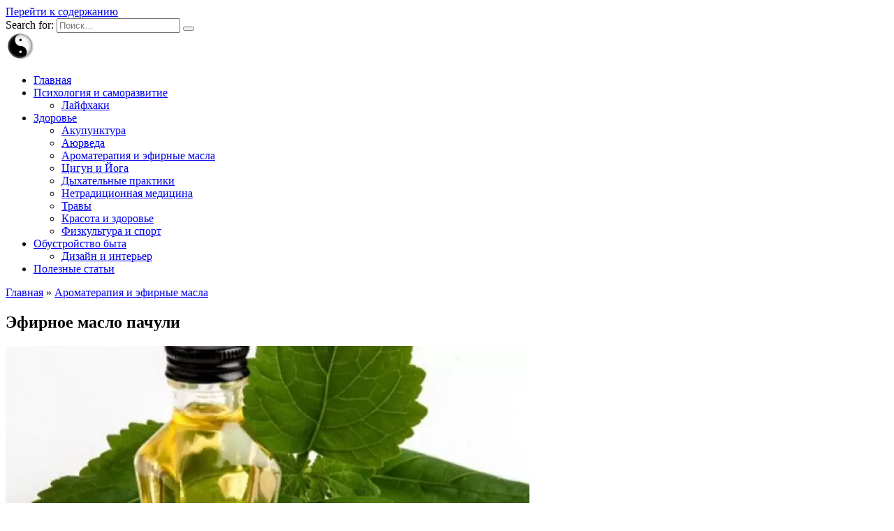

--- FILE ---
content_type: text/html; charset=UTF-8
request_url: https://www.universalinternetlibrary.ru/content/efirnoe-maslo-pachuli/
body_size: 14434
content:
<!doctype html>
<html lang="ru-RU">
<head>
	<meta charset="UTF-8">
	<meta name="viewport" content="width=device-width, initial-scale=1">

	<title>Эфирное масло пачули</title>
<meta name='robots' content='max-image-preview:large' />

<!-- All In One SEO Pack 3.4.2[139,209] -->
<script type="application/ld+json" class="aioseop-schema">{"@context":"https://schema.org","@graph":[{"@type":"Organization","@id":"https://www.universalinternetlibrary.ru/#organization","url":"https://www.universalinternetlibrary.ru/","name":"Библиотека здоровья и саморазвития","sameAs":[]},{"@type":"WebSite","@id":"https://www.universalinternetlibrary.ru/#website","url":"https://www.universalinternetlibrary.ru/","name":"Библиотека здоровья и саморазвития","publisher":{"@id":"https://www.universalinternetlibrary.ru/#organization"},"potentialAction":{"@type":"SearchAction","target":"https://www.universalinternetlibrary.ru/?s={search_term_string}","query-input":"required name=search_term_string"}},{"@type":"WebPage","@id":"https://www.universalinternetlibrary.ru/content/efirnoe-maslo-pachuli/#webpage","url":"https://www.universalinternetlibrary.ru/content/efirnoe-maslo-pachuli/","inLanguage":"ru-RU","name":"Эфирное масло пачули","isPartOf":{"@id":"https://www.universalinternetlibrary.ru/#website"},"breadcrumb":{"@id":"https://www.universalinternetlibrary.ru/content/efirnoe-maslo-pachuli/#breadcrumblist"},"image":{"@type":"ImageObject","@id":"https://www.universalinternetlibrary.ru/content/efirnoe-maslo-pachuli/#primaryimage","url":"https://www.universalinternetlibrary.ru/wp-content/uploads/2020/05/pachuli_efirnoe_maslo.jpg","width":750,"height":250},"primaryImageOfPage":{"@id":"https://www.universalinternetlibrary.ru/content/efirnoe-maslo-pachuli/#primaryimage"},"datePublished":"2020-05-19T19:58:57+03:00","dateModified":"2020-05-19T19:59:42+03:00"},{"@type":"Article","@id":"https://www.universalinternetlibrary.ru/content/efirnoe-maslo-pachuli/#article","isPartOf":{"@id":"https://www.universalinternetlibrary.ru/content/efirnoe-maslo-pachuli/#webpage"},"author":{"@id":"https://www.universalinternetlibrary.ru/content/author/admin/#author"},"headline":"Эфирное масло пачули","datePublished":"2020-05-19T19:58:57+03:00","dateModified":"2020-05-19T19:59:42+03:00","commentCount":0,"mainEntityOfPage":{"@id":"https://www.universalinternetlibrary.ru/content/efirnoe-maslo-pachuli/#webpage"},"publisher":{"@id":"https://www.universalinternetlibrary.ru/#organization"},"articleSection":"Ароматерапия и эфирные масла","image":{"@type":"ImageObject","@id":"https://www.universalinternetlibrary.ru/content/efirnoe-maslo-pachuli/#primaryimage","url":"https://www.universalinternetlibrary.ru/wp-content/uploads/2020/05/pachuli_efirnoe_maslo.jpg","width":750,"height":250}},{"@type":"Person","@id":"https://www.universalinternetlibrary.ru/content/author/admin/#author","name":"admin","sameAs":[],"image":{"@type":"ImageObject","@id":"https://www.universalinternetlibrary.ru/#personlogo","url":"https://secure.gravatar.com/avatar/a08bea260ca5c22efc86e15a20004620?s=96&d=mm&r=g","width":96,"height":96,"caption":"admin"}},{"@type":"BreadcrumbList","@id":"https://www.universalinternetlibrary.ru/content/efirnoe-maslo-pachuli/#breadcrumblist","itemListElement":[{"@type":"ListItem","position":1,"item":{"@type":"WebPage","@id":"https://www.universalinternetlibrary.ru/","url":"https://www.universalinternetlibrary.ru/","name":"Библиотека здоровья и саморазвития"}},{"@type":"ListItem","position":2,"item":{"@type":"WebPage","@id":"https://www.universalinternetlibrary.ru/content/efirnoe-maslo-pachuli/","url":"https://www.universalinternetlibrary.ru/content/efirnoe-maslo-pachuli/","name":"Эфирное масло пачули"}}]}]}</script>
<link rel="canonical" href="https://www.universalinternetlibrary.ru/content/efirnoe-maslo-pachuli/" />
<!-- All In One SEO Pack -->
<link rel='dns-prefetch' href='//fonts.googleapis.com' />
<link rel="alternate" type="application/rss+xml" title="Библиотека здоровья и саморазвития &raquo; Лента комментариев к &laquo;Эфирное масло пачули&raquo;" href="https://www.universalinternetlibrary.ru/content/efirnoe-maslo-pachuli/feed/" />
<script type="text/javascript">
/* <![CDATA[ */
window._wpemojiSettings = {"baseUrl":"https:\/\/s.w.org\/images\/core\/emoji\/15.0.3\/72x72\/","ext":".png","svgUrl":"https:\/\/s.w.org\/images\/core\/emoji\/15.0.3\/svg\/","svgExt":".svg","source":{"concatemoji":"https:\/\/www.universalinternetlibrary.ru\/wp-includes\/js\/wp-emoji-release.min.js?ver=6.6.4"}};
/*! This file is auto-generated */
!function(i,n){var o,s,e;function c(e){try{var t={supportTests:e,timestamp:(new Date).valueOf()};sessionStorage.setItem(o,JSON.stringify(t))}catch(e){}}function p(e,t,n){e.clearRect(0,0,e.canvas.width,e.canvas.height),e.fillText(t,0,0);var t=new Uint32Array(e.getImageData(0,0,e.canvas.width,e.canvas.height).data),r=(e.clearRect(0,0,e.canvas.width,e.canvas.height),e.fillText(n,0,0),new Uint32Array(e.getImageData(0,0,e.canvas.width,e.canvas.height).data));return t.every(function(e,t){return e===r[t]})}function u(e,t,n){switch(t){case"flag":return n(e,"\ud83c\udff3\ufe0f\u200d\u26a7\ufe0f","\ud83c\udff3\ufe0f\u200b\u26a7\ufe0f")?!1:!n(e,"\ud83c\uddfa\ud83c\uddf3","\ud83c\uddfa\u200b\ud83c\uddf3")&&!n(e,"\ud83c\udff4\udb40\udc67\udb40\udc62\udb40\udc65\udb40\udc6e\udb40\udc67\udb40\udc7f","\ud83c\udff4\u200b\udb40\udc67\u200b\udb40\udc62\u200b\udb40\udc65\u200b\udb40\udc6e\u200b\udb40\udc67\u200b\udb40\udc7f");case"emoji":return!n(e,"\ud83d\udc26\u200d\u2b1b","\ud83d\udc26\u200b\u2b1b")}return!1}function f(e,t,n){var r="undefined"!=typeof WorkerGlobalScope&&self instanceof WorkerGlobalScope?new OffscreenCanvas(300,150):i.createElement("canvas"),a=r.getContext("2d",{willReadFrequently:!0}),o=(a.textBaseline="top",a.font="600 32px Arial",{});return e.forEach(function(e){o[e]=t(a,e,n)}),o}function t(e){var t=i.createElement("script");t.src=e,t.defer=!0,i.head.appendChild(t)}"undefined"!=typeof Promise&&(o="wpEmojiSettingsSupports",s=["flag","emoji"],n.supports={everything:!0,everythingExceptFlag:!0},e=new Promise(function(e){i.addEventListener("DOMContentLoaded",e,{once:!0})}),new Promise(function(t){var n=function(){try{var e=JSON.parse(sessionStorage.getItem(o));if("object"==typeof e&&"number"==typeof e.timestamp&&(new Date).valueOf()<e.timestamp+604800&&"object"==typeof e.supportTests)return e.supportTests}catch(e){}return null}();if(!n){if("undefined"!=typeof Worker&&"undefined"!=typeof OffscreenCanvas&&"undefined"!=typeof URL&&URL.createObjectURL&&"undefined"!=typeof Blob)try{var e="postMessage("+f.toString()+"("+[JSON.stringify(s),u.toString(),p.toString()].join(",")+"));",r=new Blob([e],{type:"text/javascript"}),a=new Worker(URL.createObjectURL(r),{name:"wpTestEmojiSupports"});return void(a.onmessage=function(e){c(n=e.data),a.terminate(),t(n)})}catch(e){}c(n=f(s,u,p))}t(n)}).then(function(e){for(var t in e)n.supports[t]=e[t],n.supports.everything=n.supports.everything&&n.supports[t],"flag"!==t&&(n.supports.everythingExceptFlag=n.supports.everythingExceptFlag&&n.supports[t]);n.supports.everythingExceptFlag=n.supports.everythingExceptFlag&&!n.supports.flag,n.DOMReady=!1,n.readyCallback=function(){n.DOMReady=!0}}).then(function(){return e}).then(function(){var e;n.supports.everything||(n.readyCallback(),(e=n.source||{}).concatemoji?t(e.concatemoji):e.wpemoji&&e.twemoji&&(t(e.twemoji),t(e.wpemoji)))}))}((window,document),window._wpemojiSettings);
/* ]]> */
</script>
<style id='wp-emoji-styles-inline-css' type='text/css'>

	img.wp-smiley, img.emoji {
		display: inline !important;
		border: none !important;
		box-shadow: none !important;
		height: 1em !important;
		width: 1em !important;
		margin: 0 0.07em !important;
		vertical-align: -0.1em !important;
		background: none !important;
		padding: 0 !important;
	}
</style>
<link rel='stylesheet' id='wp-block-library-css' href='https://www.universalinternetlibrary.ru/wp-includes/css/dist/block-library/style.min.css?ver=6.6.4'  media='all' />
<style id='wp-block-library-theme-inline-css' type='text/css'>
.wp-block-audio :where(figcaption){color:#555;font-size:13px;text-align:center}.is-dark-theme .wp-block-audio :where(figcaption){color:#ffffffa6}.wp-block-audio{margin:0 0 1em}.wp-block-code{border:1px solid #ccc;border-radius:4px;font-family:Menlo,Consolas,monaco,monospace;padding:.8em 1em}.wp-block-embed :where(figcaption){color:#555;font-size:13px;text-align:center}.is-dark-theme .wp-block-embed :where(figcaption){color:#ffffffa6}.wp-block-embed{margin:0 0 1em}.blocks-gallery-caption{color:#555;font-size:13px;text-align:center}.is-dark-theme .blocks-gallery-caption{color:#ffffffa6}:root :where(.wp-block-image figcaption){color:#555;font-size:13px;text-align:center}.is-dark-theme :root :where(.wp-block-image figcaption){color:#ffffffa6}.wp-block-image{margin:0 0 1em}.wp-block-pullquote{border-bottom:4px solid;border-top:4px solid;color:currentColor;margin-bottom:1.75em}.wp-block-pullquote cite,.wp-block-pullquote footer,.wp-block-pullquote__citation{color:currentColor;font-size:.8125em;font-style:normal;text-transform:uppercase}.wp-block-quote{border-left:.25em solid;margin:0 0 1.75em;padding-left:1em}.wp-block-quote cite,.wp-block-quote footer{color:currentColor;font-size:.8125em;font-style:normal;position:relative}.wp-block-quote.has-text-align-right{border-left:none;border-right:.25em solid;padding-left:0;padding-right:1em}.wp-block-quote.has-text-align-center{border:none;padding-left:0}.wp-block-quote.is-large,.wp-block-quote.is-style-large,.wp-block-quote.is-style-plain{border:none}.wp-block-search .wp-block-search__label{font-weight:700}.wp-block-search__button{border:1px solid #ccc;padding:.375em .625em}:where(.wp-block-group.has-background){padding:1.25em 2.375em}.wp-block-separator.has-css-opacity{opacity:.4}.wp-block-separator{border:none;border-bottom:2px solid;margin-left:auto;margin-right:auto}.wp-block-separator.has-alpha-channel-opacity{opacity:1}.wp-block-separator:not(.is-style-wide):not(.is-style-dots){width:100px}.wp-block-separator.has-background:not(.is-style-dots){border-bottom:none;height:1px}.wp-block-separator.has-background:not(.is-style-wide):not(.is-style-dots){height:2px}.wp-block-table{margin:0 0 1em}.wp-block-table td,.wp-block-table th{word-break:normal}.wp-block-table :where(figcaption){color:#555;font-size:13px;text-align:center}.is-dark-theme .wp-block-table :where(figcaption){color:#ffffffa6}.wp-block-video :where(figcaption){color:#555;font-size:13px;text-align:center}.is-dark-theme .wp-block-video :where(figcaption){color:#ffffffa6}.wp-block-video{margin:0 0 1em}:root :where(.wp-block-template-part.has-background){margin-bottom:0;margin-top:0;padding:1.25em 2.375em}
</style>
<style id='classic-theme-styles-inline-css' type='text/css'>
/*! This file is auto-generated */
.wp-block-button__link{color:#fff;background-color:#32373c;border-radius:9999px;box-shadow:none;text-decoration:none;padding:calc(.667em + 2px) calc(1.333em + 2px);font-size:1.125em}.wp-block-file__button{background:#32373c;color:#fff;text-decoration:none}
</style>
<style id='global-styles-inline-css' type='text/css'>
:root{--wp--preset--aspect-ratio--square: 1;--wp--preset--aspect-ratio--4-3: 4/3;--wp--preset--aspect-ratio--3-4: 3/4;--wp--preset--aspect-ratio--3-2: 3/2;--wp--preset--aspect-ratio--2-3: 2/3;--wp--preset--aspect-ratio--16-9: 16/9;--wp--preset--aspect-ratio--9-16: 9/16;--wp--preset--color--black: #000000;--wp--preset--color--cyan-bluish-gray: #abb8c3;--wp--preset--color--white: #ffffff;--wp--preset--color--pale-pink: #f78da7;--wp--preset--color--vivid-red: #cf2e2e;--wp--preset--color--luminous-vivid-orange: #ff6900;--wp--preset--color--luminous-vivid-amber: #fcb900;--wp--preset--color--light-green-cyan: #7bdcb5;--wp--preset--color--vivid-green-cyan: #00d084;--wp--preset--color--pale-cyan-blue: #8ed1fc;--wp--preset--color--vivid-cyan-blue: #0693e3;--wp--preset--color--vivid-purple: #9b51e0;--wp--preset--gradient--vivid-cyan-blue-to-vivid-purple: linear-gradient(135deg,rgba(6,147,227,1) 0%,rgb(155,81,224) 100%);--wp--preset--gradient--light-green-cyan-to-vivid-green-cyan: linear-gradient(135deg,rgb(122,220,180) 0%,rgb(0,208,130) 100%);--wp--preset--gradient--luminous-vivid-amber-to-luminous-vivid-orange: linear-gradient(135deg,rgba(252,185,0,1) 0%,rgba(255,105,0,1) 100%);--wp--preset--gradient--luminous-vivid-orange-to-vivid-red: linear-gradient(135deg,rgba(255,105,0,1) 0%,rgb(207,46,46) 100%);--wp--preset--gradient--very-light-gray-to-cyan-bluish-gray: linear-gradient(135deg,rgb(238,238,238) 0%,rgb(169,184,195) 100%);--wp--preset--gradient--cool-to-warm-spectrum: linear-gradient(135deg,rgb(74,234,220) 0%,rgb(151,120,209) 20%,rgb(207,42,186) 40%,rgb(238,44,130) 60%,rgb(251,105,98) 80%,rgb(254,248,76) 100%);--wp--preset--gradient--blush-light-purple: linear-gradient(135deg,rgb(255,206,236) 0%,rgb(152,150,240) 100%);--wp--preset--gradient--blush-bordeaux: linear-gradient(135deg,rgb(254,205,165) 0%,rgb(254,45,45) 50%,rgb(107,0,62) 100%);--wp--preset--gradient--luminous-dusk: linear-gradient(135deg,rgb(255,203,112) 0%,rgb(199,81,192) 50%,rgb(65,88,208) 100%);--wp--preset--gradient--pale-ocean: linear-gradient(135deg,rgb(255,245,203) 0%,rgb(182,227,212) 50%,rgb(51,167,181) 100%);--wp--preset--gradient--electric-grass: linear-gradient(135deg,rgb(202,248,128) 0%,rgb(113,206,126) 100%);--wp--preset--gradient--midnight: linear-gradient(135deg,rgb(2,3,129) 0%,rgb(40,116,252) 100%);--wp--preset--font-size--small: 19.5px;--wp--preset--font-size--medium: 20px;--wp--preset--font-size--large: 36.5px;--wp--preset--font-size--x-large: 42px;--wp--preset--font-size--normal: 22px;--wp--preset--font-size--huge: 49.5px;--wp--preset--spacing--20: 0.44rem;--wp--preset--spacing--30: 0.67rem;--wp--preset--spacing--40: 1rem;--wp--preset--spacing--50: 1.5rem;--wp--preset--spacing--60: 2.25rem;--wp--preset--spacing--70: 3.38rem;--wp--preset--spacing--80: 5.06rem;--wp--preset--shadow--natural: 6px 6px 9px rgba(0, 0, 0, 0.2);--wp--preset--shadow--deep: 12px 12px 50px rgba(0, 0, 0, 0.4);--wp--preset--shadow--sharp: 6px 6px 0px rgba(0, 0, 0, 0.2);--wp--preset--shadow--outlined: 6px 6px 0px -3px rgba(255, 255, 255, 1), 6px 6px rgba(0, 0, 0, 1);--wp--preset--shadow--crisp: 6px 6px 0px rgba(0, 0, 0, 1);}:where(.is-layout-flex){gap: 0.5em;}:where(.is-layout-grid){gap: 0.5em;}body .is-layout-flex{display: flex;}.is-layout-flex{flex-wrap: wrap;align-items: center;}.is-layout-flex > :is(*, div){margin: 0;}body .is-layout-grid{display: grid;}.is-layout-grid > :is(*, div){margin: 0;}:where(.wp-block-columns.is-layout-flex){gap: 2em;}:where(.wp-block-columns.is-layout-grid){gap: 2em;}:where(.wp-block-post-template.is-layout-flex){gap: 1.25em;}:where(.wp-block-post-template.is-layout-grid){gap: 1.25em;}.has-black-color{color: var(--wp--preset--color--black) !important;}.has-cyan-bluish-gray-color{color: var(--wp--preset--color--cyan-bluish-gray) !important;}.has-white-color{color: var(--wp--preset--color--white) !important;}.has-pale-pink-color{color: var(--wp--preset--color--pale-pink) !important;}.has-vivid-red-color{color: var(--wp--preset--color--vivid-red) !important;}.has-luminous-vivid-orange-color{color: var(--wp--preset--color--luminous-vivid-orange) !important;}.has-luminous-vivid-amber-color{color: var(--wp--preset--color--luminous-vivid-amber) !important;}.has-light-green-cyan-color{color: var(--wp--preset--color--light-green-cyan) !important;}.has-vivid-green-cyan-color{color: var(--wp--preset--color--vivid-green-cyan) !important;}.has-pale-cyan-blue-color{color: var(--wp--preset--color--pale-cyan-blue) !important;}.has-vivid-cyan-blue-color{color: var(--wp--preset--color--vivid-cyan-blue) !important;}.has-vivid-purple-color{color: var(--wp--preset--color--vivid-purple) !important;}.has-black-background-color{background-color: var(--wp--preset--color--black) !important;}.has-cyan-bluish-gray-background-color{background-color: var(--wp--preset--color--cyan-bluish-gray) !important;}.has-white-background-color{background-color: var(--wp--preset--color--white) !important;}.has-pale-pink-background-color{background-color: var(--wp--preset--color--pale-pink) !important;}.has-vivid-red-background-color{background-color: var(--wp--preset--color--vivid-red) !important;}.has-luminous-vivid-orange-background-color{background-color: var(--wp--preset--color--luminous-vivid-orange) !important;}.has-luminous-vivid-amber-background-color{background-color: var(--wp--preset--color--luminous-vivid-amber) !important;}.has-light-green-cyan-background-color{background-color: var(--wp--preset--color--light-green-cyan) !important;}.has-vivid-green-cyan-background-color{background-color: var(--wp--preset--color--vivid-green-cyan) !important;}.has-pale-cyan-blue-background-color{background-color: var(--wp--preset--color--pale-cyan-blue) !important;}.has-vivid-cyan-blue-background-color{background-color: var(--wp--preset--color--vivid-cyan-blue) !important;}.has-vivid-purple-background-color{background-color: var(--wp--preset--color--vivid-purple) !important;}.has-black-border-color{border-color: var(--wp--preset--color--black) !important;}.has-cyan-bluish-gray-border-color{border-color: var(--wp--preset--color--cyan-bluish-gray) !important;}.has-white-border-color{border-color: var(--wp--preset--color--white) !important;}.has-pale-pink-border-color{border-color: var(--wp--preset--color--pale-pink) !important;}.has-vivid-red-border-color{border-color: var(--wp--preset--color--vivid-red) !important;}.has-luminous-vivid-orange-border-color{border-color: var(--wp--preset--color--luminous-vivid-orange) !important;}.has-luminous-vivid-amber-border-color{border-color: var(--wp--preset--color--luminous-vivid-amber) !important;}.has-light-green-cyan-border-color{border-color: var(--wp--preset--color--light-green-cyan) !important;}.has-vivid-green-cyan-border-color{border-color: var(--wp--preset--color--vivid-green-cyan) !important;}.has-pale-cyan-blue-border-color{border-color: var(--wp--preset--color--pale-cyan-blue) !important;}.has-vivid-cyan-blue-border-color{border-color: var(--wp--preset--color--vivid-cyan-blue) !important;}.has-vivid-purple-border-color{border-color: var(--wp--preset--color--vivid-purple) !important;}.has-vivid-cyan-blue-to-vivid-purple-gradient-background{background: var(--wp--preset--gradient--vivid-cyan-blue-to-vivid-purple) !important;}.has-light-green-cyan-to-vivid-green-cyan-gradient-background{background: var(--wp--preset--gradient--light-green-cyan-to-vivid-green-cyan) !important;}.has-luminous-vivid-amber-to-luminous-vivid-orange-gradient-background{background: var(--wp--preset--gradient--luminous-vivid-amber-to-luminous-vivid-orange) !important;}.has-luminous-vivid-orange-to-vivid-red-gradient-background{background: var(--wp--preset--gradient--luminous-vivid-orange-to-vivid-red) !important;}.has-very-light-gray-to-cyan-bluish-gray-gradient-background{background: var(--wp--preset--gradient--very-light-gray-to-cyan-bluish-gray) !important;}.has-cool-to-warm-spectrum-gradient-background{background: var(--wp--preset--gradient--cool-to-warm-spectrum) !important;}.has-blush-light-purple-gradient-background{background: var(--wp--preset--gradient--blush-light-purple) !important;}.has-blush-bordeaux-gradient-background{background: var(--wp--preset--gradient--blush-bordeaux) !important;}.has-luminous-dusk-gradient-background{background: var(--wp--preset--gradient--luminous-dusk) !important;}.has-pale-ocean-gradient-background{background: var(--wp--preset--gradient--pale-ocean) !important;}.has-electric-grass-gradient-background{background: var(--wp--preset--gradient--electric-grass) !important;}.has-midnight-gradient-background{background: var(--wp--preset--gradient--midnight) !important;}.has-small-font-size{font-size: var(--wp--preset--font-size--small) !important;}.has-medium-font-size{font-size: var(--wp--preset--font-size--medium) !important;}.has-large-font-size{font-size: var(--wp--preset--font-size--large) !important;}.has-x-large-font-size{font-size: var(--wp--preset--font-size--x-large) !important;}
:where(.wp-block-post-template.is-layout-flex){gap: 1.25em;}:where(.wp-block-post-template.is-layout-grid){gap: 1.25em;}
:where(.wp-block-columns.is-layout-flex){gap: 2em;}:where(.wp-block-columns.is-layout-grid){gap: 2em;}
:root :where(.wp-block-pullquote){font-size: 1.5em;line-height: 1.6;}
</style>
<link rel='stylesheet' id='aioseop-toolbar-menu-css' href='https://www.universalinternetlibrary.ru/wp-content/plugins/all-in-one-seo-pack/css/admin-toolbar-menu.css?ver=3.4.2'  media='all' />
<link rel='stylesheet' id='google-fonts-css' href='https://fonts.googleapis.com/css?family=Montserrat%3A400%2C400i%2C700&#038;subset=cyrillic&#038;display=swap&#038;ver=6.6.4'  media='all' />
<link rel='stylesheet' id='reboot-style-css' href='https://www.universalinternetlibrary.ru/wp-content/themes/reboot/assets/css/style.min.css?ver=1.4.9'  media='all' />
<script type="text/javascript" src="https://www.universalinternetlibrary.ru/wp-includes/js/jquery/jquery.min.js?ver=3.7.1" id="jquery-core-js"></script>
<script type="text/javascript" src="https://www.universalinternetlibrary.ru/wp-includes/js/jquery/jquery-migrate.min.js?ver=3.4.1" id="jquery-migrate-js"></script>
<link rel="https://api.w.org/" href="https://www.universalinternetlibrary.ru/wp-json/" /><link rel="alternate" title="JSON" type="application/json" href="https://www.universalinternetlibrary.ru/wp-json/wp/v2/posts/2616" /><link rel="EditURI" type="application/rsd+xml" title="RSD" href="https://www.universalinternetlibrary.ru/xmlrpc.php?rsd" />
<meta name="generator" content="WordPress 6.6.4" />
<link rel='shortlink' href='https://www.universalinternetlibrary.ru/?p=2616' />
<link rel="alternate" title="oEmbed (JSON)" type="application/json+oembed" href="https://www.universalinternetlibrary.ru/wp-json/oembed/1.0/embed?url=https%3A%2F%2Fwww.universalinternetlibrary.ru%2Fcontent%2Fefirnoe-maslo-pachuli%2F" />
<link rel="alternate" title="oEmbed (XML)" type="text/xml+oembed" href="https://www.universalinternetlibrary.ru/wp-json/oembed/1.0/embed?url=https%3A%2F%2Fwww.universalinternetlibrary.ru%2Fcontent%2Fefirnoe-maslo-pachuli%2F&#038;format=xml" />
<link rel="preload" href="https://www.universalinternetlibrary.ru/wp-content/themes/reboot/assets/fonts/wpshop-core.ttf" as="font" crossorigin><link rel="preload" href="https://www.universalinternetlibrary.ru/wp-content/uploads/2020/05/pachuli_efirnoe_maslo.jpg" as="image" crossorigin>    </head>

<body class="post-template-default single single-post postid-2616 single-format-standard wp-embed-responsive sidebar-right">



<div id="page" class="site">
    <a class="skip-link screen-reader-text" href="#content">Перейти к содержанию</a>

    <div class="search-screen-overlay js-search-screen-overlay"></div>
    <div class="search-screen js-search-screen">
        
<form role="search" method="get" class="search-form" action="https://www.universalinternetlibrary.ru/">
    <label>
        <span class="screen-reader-text">Search for:</span>
        <input type="search" class="search-field" placeholder="Поиск…" value="" name="s">
    </label>
    <button type="submit" class="search-submit"></button>
</form>    </div>

    

<header id="masthead" class="site-header full" itemscope itemtype="http://schema.org/WPHeader">
    <div class="site-header-inner fixed">

        <div class="humburger js-humburger"><span></span><span></span><span></span></div>

        
<div class="site-branding">

    <div class="site-logotype"><a href="https://www.universalinternetlibrary.ru/"><img src="https://www.universalinternetlibrary.ru/wp-content/uploads/2024/02/uni.webp" width="42" height="39" alt="Библиотека здоровья и саморазвития"></a></div><div class="site-branding__body"></div></div><!-- .site-branding --><div class="top-menu"><ul id="top-menu" class="menu"><li id="menu-item-8436" class="menu-item menu-item-type-custom menu-item-object-custom menu-item-home menu-item-8436"><a href="https://www.universalinternetlibrary.ru">Главная</a></li>
<li id="menu-item-8430" class="menu-item menu-item-type-taxonomy menu-item-object-category menu-item-has-children menu-item-8430"><a href="https://www.universalinternetlibrary.ru/content/category/psirazvitie/">Психология и саморазвитие</a>
<ul class="sub-menu">
	<li id="menu-item-34111" class="menu-item menu-item-type-taxonomy menu-item-object-category menu-item-34111"><a href="https://www.universalinternetlibrary.ru/content/category/psirazvitie/laivhaki/">Лайфхаки</a></li>
</ul>
</li>
<li id="menu-item-8443" class="menu-item menu-item-type-post_type menu-item-object-page menu-item-has-children menu-item-8443"><a href="https://www.universalinternetlibrary.ru/vosstanovlenie-zdoroviya/">Здоровье</a>
<ul class="sub-menu">
	<li id="menu-item-7" class="menu-item menu-item-type-taxonomy menu-item-object-category menu-item-7"><a href="https://www.universalinternetlibrary.ru/content/category/akupunktura/">Акупунктура</a></li>
	<li id="menu-item-9" class="menu-item menu-item-type-taxonomy menu-item-object-category menu-item-9"><a href="https://www.universalinternetlibrary.ru/content/category/aurveda/">Аюрведа</a></li>
	<li id="menu-item-8446" class="menu-item menu-item-type-taxonomy menu-item-object-category current-post-ancestor current-menu-parent current-post-parent menu-item-8446"><a href="https://www.universalinternetlibrary.ru/content/category/aromaterapiya-i-efirnye-masla/">Ароматерапия и эфирные масла</a></li>
	<li id="menu-item-25" class="menu-item menu-item-type-taxonomy menu-item-object-category menu-item-25"><a href="https://www.universalinternetlibrary.ru/content/category/cigun-i-ioga/">Цигун и Йога</a></li>
	<li id="menu-item-8448" class="menu-item menu-item-type-taxonomy menu-item-object-category menu-item-8448"><a href="https://www.universalinternetlibrary.ru/content/category/dyhatelnye-praktiki/">Дыхательные практики</a></li>
	<li id="menu-item-8447" class="menu-item menu-item-type-taxonomy menu-item-object-category menu-item-8447"><a href="https://www.universalinternetlibrary.ru/content/category/netradicionnaya-medicina/">Нетрадиционная медицина</a></li>
	<li id="menu-item-23" class="menu-item menu-item-type-taxonomy menu-item-object-category menu-item-23"><a href="https://www.universalinternetlibrary.ru/content/category/travy/">Травы</a></li>
	<li id="menu-item-12416" class="menu-item menu-item-type-taxonomy menu-item-object-category menu-item-12416"><a href="https://www.universalinternetlibrary.ru/content/category/krasota-zdorovie/">Красота и здоровье</a></li>
	<li id="menu-item-20174" class="menu-item menu-item-type-taxonomy menu-item-object-category menu-item-20174"><a href="https://www.universalinternetlibrary.ru/content/category/fizkultura-i-sport/">Физкультура и спорт</a></li>
</ul>
</li>
<li id="menu-item-21277" class="menu-item menu-item-type-post_type menu-item-object-page menu-item-has-children menu-item-21277"><a href="https://www.universalinternetlibrary.ru/obustrojstvo-byta/">Обустройство быта</a>
<ul class="sub-menu">
	<li id="menu-item-21278" class="menu-item menu-item-type-taxonomy menu-item-object-category menu-item-21278"><a href="https://www.universalinternetlibrary.ru/content/category/dizajn-i-interer/">Дизайн и интерьер</a></li>
</ul>
</li>
<li id="menu-item-8776" class="menu-item menu-item-type-taxonomy menu-item-object-category menu-item-8776"><a href="https://www.universalinternetlibrary.ru/content/category/poleznoe/">Полезные статьи</a></li>
</ul></div>                <div class="header-search">
                    <span class="search-icon js-search-icon"></span>
                </div>
            
    </div>
</header><!-- #masthead -->


    
    <nav id="site-navigation" class="main-navigation fixed" style="display: none;">
        <div class="main-navigation-inner full">
            <ul id="header_menu"></ul>
        </div>
    </nav>
    <div class="container header-separator"></div>


    <div class="mobile-menu-placeholder js-mobile-menu-placeholder"></div>
    
	
    <div id="content" class="site-content fixed">

        
        <div class="site-content-inner">
    
        
        <div id="primary" class="content-area" itemscope itemtype="http://schema.org/Article">
            <main id="main" class="site-main article-card">

                
<article id="post-2616" class="article-post post-2616 post type-post status-publish format-standard has-post-thumbnail  category-aromaterapiya-i-efirnye-masla">

    
        <div class="breadcrumb" itemscope itemtype="http://schema.org/BreadcrumbList"><span class="breadcrumb-item" itemprop="itemListElement" itemscope itemtype="http://schema.org/ListItem"><a href="https://www.universalinternetlibrary.ru/" itemprop="item"><span itemprop="name">Главная</span></a><meta itemprop="position" content="0"></span> <span class="breadcrumb-separator">»</span> <span class="breadcrumb-item" itemprop="itemListElement" itemscope itemtype="http://schema.org/ListItem"><a href="https://www.universalinternetlibrary.ru/content/category/aromaterapiya-i-efirnye-masla/" itemprop="item"><span itemprop="name">Ароматерапия и эфирные масла</span></a><meta itemprop="position" content="1"></span></div>
                                <h1 class="entry-title" itemprop="headline">Эфирное масло пачули</h1>
                    
        
                    <div class="entry-image post-card post-card__thumbnail">
                <img width="750" height="250" src="https://www.universalinternetlibrary.ru/wp-content/webp-express/webp-images/uploads/2020/05/pachuli_efirnoe_maslo.jpg.webp" class="attachment-reboot_standard size-reboot_standard wp-post-image" alt="Эфирное масло пачули" itemprop="image" decoding="async" fetchpriority="high" srcset="https://www.universalinternetlibrary.ru/wp-content/webp-express/webp-images/uploads/2020/05/pachuli_efirnoe_maslo.jpg.webp 750w, https://www.universalinternetlibrary.ru/wp-content/webp-express/webp-images/uploads/2020/05/pachuli_efirnoe_maslo-300x100.jpg.webp 300w" sizes="(max-width: 750px) 100vw, 750px" />                            </div>

        
    
            <div class="entry-meta">
                        <span class="entry-time"><span class="entry-label">На чтение</span> 4 мин</span>            <span class="entry-views"><span class="entry-label">Просмотров</span> <span class="js-views-count" data-post_id="2616">37</span></span>            
            <span class="entry-date"><span class="entry-label">Обновлено</span> <time itemprop="dateModified" datetime="2020-05-19">19 мая, 2020</time></span>        </div>
    
    
    <div class="entry-content" itemprop="articleBody">
        <p>Тропическое растение родом из Юго-Восточной Азии. Ароматные листья используются в кулинарных и лечебных целях. Пачули является дальним родственником мяты. Трава культивируется во многих жарких регионах и применяется для производства эфирного масла.</p>
<p>Масло растения имеет уникальную способность улучшаться с возрастом. Продукт используется в качестве естественного репеллента от насекомых. Приятный мускатный запах не выносят муравьи, мухи и комары. Ароматное средство обладает лекарственными свойствами.</p>
<p><strong>Масло имеет противовоспалительные, вяжущие и антисептические свойства.</strong></p>
<p>Продукт действует как мягкое седативное средство. Масло снимает тревожное состояние, ослабляет депрессию и стимулирует работу мозга. Активные вещества ускоряют заживление ран, борются с инфекцией и улучшают здоровье кожи. Продукт имеет инсектицидные и фунгицидные свойства.</p>
<p><strong>Пачули используется в парфюмерной промышленности.</strong><br />
Полезные вещества входят в состав промышленных репеллентов и дезинфицирующих средств. Состав помогает бороться с клопами, вшами, перхотью и внутренними паразитами.</p>
<p>Естественный антисептик для обработки ран готовится из пяти капель масла и чашки кипяченой воды. Органические соединения стимулируют регенерацию клеток эпителия, предупреждают образование шрамов и уничтожают инфекцию.</p>
<p>Мазь для лечения ожогов и фурункулов приготавливается из трех капель эфирного продукта и ложки кокосового масла. Состав снимает раздражение от укусов насекомых, ослабляет боль и уменьшает воспаление.</p>
<p><strong>Масло пачули является натуральным тонизирующим средством.</strong></p>
<p>Трава улучшает настроение, отгоняет тревожные мысли, ослабляет депрессию и ускоряет восстановление сил. Продукт поддерживает функции мозга, улучшает память и стимулирует кровообращение.</p>
<p>При вдыхании масла активные вещества поглощаются слизистыми. Эфирный продукт стимулирует производство нейромедиаторов дофамина и серотонина. Три капли масла можно добавить в домашний диффузор или нанести на руку.</p>
<p><strong>Вещество имеет противогрибковые свойства. </strong><br />
Смесь оливкового и пачули масла используется для лечения грибка ногтей.</p>
<p>Ванночка для ног готовится из двух капель масла, горсти морской соли и тёплой воды. Полезно поместить ватные шарики с маслом в спортивную обувь.</p>
<p>Для защиты от грибковой инфекции надо приготовить смесь из равных долей оливкового и пачули масла. Состав наносится на ноги, подмышки и область паха, выдерживается тридцать минут и смывается.</p>
<p><strong>Средство обладает противовоспалительными свойствами.</strong><br />
Масло уменьшает отек, снимает аллергические реакции, помогает лечению псориаза, дерматита, угрей и экземы. Эфирное средство ослабляет признаки синдрома раздраженного кишечника и артрита.</p>
<p>Масло подавляет любые очаги воспаления в организме. Продукт предупреждает диабет, гипертонию, инфаркт и нейродегенеративные заболевания.</p>
<p>Ароматное средство нейтрализует неприятный запах. Надо сказать, что некоторые люди считают запах пачули не слишком приятным. Мускусный оттенок можно соединить с ароматом герани и кедра.</p>
<p>Гигиенический состав для полоскания рта готовится из двух капель масла и чашки воды. Продукт снимает раздражение слизистых, борется с инфекцией, предупреждает воспаление дёсен и укрепляет иммунитет.</p>
<p>Натуральный продукт имеет противомикробные, вяжущие и антибактериальные свойства. Лечебный состав вытягивает жидкость из тканей, предупреждает эрозию костей и укрепляет зубы.</p>
<p>Продукт ускоряет лечение простуды, ангины, бронхита и других респираторных инфекций. Травяной чай снимает заложенность, регулирует производство слизи, улучшает кровообращение и уменьшает воспаление.</p>
<p>Надо отчетливо понимать, что применение масла внутрь может быть опасно для здоровья. Чрезмерное количество продукта обладает токсическими свойствами.</p>
<p><strong>Масло предупреждает раннее старение.</strong><br />
Средство разглаживает морщины, ускоряет рассасывание рубцов на коже, регулирует кислотность и поддерживает восстановление тканей.</p>
<p>Три капли масла надо смешать с ложечкой масла жожоба. Смесь наносится на кожу, выдерживается пятнадцать минут и смывается. Лечебный состав помогает избавиться от угрей, перхоти и выпадения волос.</p>
<p><strong>Природное средство обладает мочегонными свойствами. </strong></p>
<p>Масло стимулирует выведение токсинов, предупреждает появление камней в почках. Активные соединения растворяют минеральные соли и кристаллы мочевой кислоты. Продукт улучшает подвижность суставов, регулирует производство желчи и ослабляет признаки подагры.</p>
<p><strong>Целебное масло действует как афродизиак.</strong></p>
<p>Продукт уменьшает стресс, улучшает настроение и помогает лечению эректильной дисфункции. Средство смягчает фригидность и импотенцию, которые связаны с психологическими проблемами.</p>
<p>Растительные вещества стимулируют производство эстрогена и тестостерона. Продукт помогает восстановить сексуальное здоровье мужчинам и женщинам.</p>
<p><strong>Масло помогает лечению перхоти, псориаза и экземы.</strong></p>
<p>Продукт предупреждает появление стригущего и опоясывающего лишая. Активные вещества борются с грибковым заражением, укрепляют волосяные луковицы, стимулируют рост волос и предупреждают облысение.</p>
<p><a href="/content/skraby-dlya-tela-v-domashnih-usloviyah">Скраб</a> для головы готовится из двух капель масла, ложечки соды и половины крышечки шампуня.</p>
<p>Масло пачули безопасно в рекомендованных дозировках. Для обработки кожи эфирное средство надо обязательно смешать с маслом носителем.</p>
<p>Чрезмерное количество активного вещества может вызвать вялость, потерю аппетита и безразличие.</p>
<p>Эфирное средство не рекомендуется беременным и кормящим женщинам.</p>
<p>Масло может вступать во взаимодействие с лекарствами. Перед применением надо поговорить со специалистом.</p>
<!-- toc empty -->    </div><!-- .entry-content -->

</article>






    <div class="rating-box">
        <div class="rating-box__header">Оцените статью</div>
		<div class="wp-star-rating js-star-rating star-rating--score-0" data-post-id="2616" data-rating-count="0" data-rating-sum="0" data-rating-value="0"><span class="star-rating-item js-star-rating-item" data-score="1"><svg aria-hidden="true" role="img" xmlns="http://www.w3.org/2000/svg" viewBox="0 0 576 512" class="i-ico"><path fill="currentColor" d="M259.3 17.8L194 150.2 47.9 171.5c-26.2 3.8-36.7 36.1-17.7 54.6l105.7 103-25 145.5c-4.5 26.3 23.2 46 46.4 33.7L288 439.6l130.7 68.7c23.2 12.2 50.9-7.4 46.4-33.7l-25-145.5 105.7-103c19-18.5 8.5-50.8-17.7-54.6L382 150.2 316.7 17.8c-11.7-23.6-45.6-23.9-57.4 0z" class="ico-star"></path></svg></span><span class="star-rating-item js-star-rating-item" data-score="2"><svg aria-hidden="true" role="img" xmlns="http://www.w3.org/2000/svg" viewBox="0 0 576 512" class="i-ico"><path fill="currentColor" d="M259.3 17.8L194 150.2 47.9 171.5c-26.2 3.8-36.7 36.1-17.7 54.6l105.7 103-25 145.5c-4.5 26.3 23.2 46 46.4 33.7L288 439.6l130.7 68.7c23.2 12.2 50.9-7.4 46.4-33.7l-25-145.5 105.7-103c19-18.5 8.5-50.8-17.7-54.6L382 150.2 316.7 17.8c-11.7-23.6-45.6-23.9-57.4 0z" class="ico-star"></path></svg></span><span class="star-rating-item js-star-rating-item" data-score="3"><svg aria-hidden="true" role="img" xmlns="http://www.w3.org/2000/svg" viewBox="0 0 576 512" class="i-ico"><path fill="currentColor" d="M259.3 17.8L194 150.2 47.9 171.5c-26.2 3.8-36.7 36.1-17.7 54.6l105.7 103-25 145.5c-4.5 26.3 23.2 46 46.4 33.7L288 439.6l130.7 68.7c23.2 12.2 50.9-7.4 46.4-33.7l-25-145.5 105.7-103c19-18.5 8.5-50.8-17.7-54.6L382 150.2 316.7 17.8c-11.7-23.6-45.6-23.9-57.4 0z" class="ico-star"></path></svg></span><span class="star-rating-item js-star-rating-item" data-score="4"><svg aria-hidden="true" role="img" xmlns="http://www.w3.org/2000/svg" viewBox="0 0 576 512" class="i-ico"><path fill="currentColor" d="M259.3 17.8L194 150.2 47.9 171.5c-26.2 3.8-36.7 36.1-17.7 54.6l105.7 103-25 145.5c-4.5 26.3 23.2 46 46.4 33.7L288 439.6l130.7 68.7c23.2 12.2 50.9-7.4 46.4-33.7l-25-145.5 105.7-103c19-18.5 8.5-50.8-17.7-54.6L382 150.2 316.7 17.8c-11.7-23.6-45.6-23.9-57.4 0z" class="ico-star"></path></svg></span><span class="star-rating-item js-star-rating-item" data-score="5"><svg aria-hidden="true" role="img" xmlns="http://www.w3.org/2000/svg" viewBox="0 0 576 512" class="i-ico"><path fill="currentColor" d="M259.3 17.8L194 150.2 47.9 171.5c-26.2 3.8-36.7 36.1-17.7 54.6l105.7 103-25 145.5c-4.5 26.3 23.2 46 46.4 33.7L288 439.6l130.7 68.7c23.2 12.2 50.9-7.4 46.4-33.7l-25-145.5 105.7-103c19-18.5 8.5-50.8-17.7-54.6L382 150.2 316.7 17.8c-11.7-23.6-45.6-23.9-57.4 0z" class="ico-star"></path></svg></span></div>    </div>


    <div class="entry-social">
		
        		<div class="social-buttons"><span class="social-button social-button--vkontakte" data-social="vkontakte" data-image="https://www.universalinternetlibrary.ru/wp-content/uploads/2020/05/pachuli_efirnoe_maslo-150x150.jpg"></span><span class="social-button social-button--facebook" data-social="facebook"></span><span class="social-button social-button--telegram" data-social="telegram"></span><span class="social-button social-button--odnoklassniki" data-social="odnoklassniki"></span><span class="social-button social-button--sms" data-social="sms"></span><span class="social-button social-button--whatsapp" data-social="whatsapp"></span><span class="social-button social-button--moimir" data-social="moimir" data-image="https://www.universalinternetlibrary.ru/wp-content/uploads/2020/05/pachuli_efirnoe_maslo-150x150.jpg"></span></div>            </div>





    <meta itemprop="author" content="admin">
<meta itemscope itemprop="mainEntityOfPage" itemType="https://schema.org/WebPage" itemid="https://www.universalinternetlibrary.ru/content/efirnoe-maslo-pachuli/" content="Эфирное масло пачули">
    <meta itemprop="datePublished" content="2020-05-19T19:58:57+03:00">
<div itemprop="publisher" itemscope itemtype="https://schema.org/Organization" style="display: none;"><div itemprop="logo" itemscope itemtype="https://schema.org/ImageObject"><img itemprop="url image" src="https://www.universalinternetlibrary.ru/wp-content/uploads/2024/02/uni.webp" alt="Библиотека здоровья и саморазвития"></div><meta itemprop="name" content="Библиотека здоровья и саморазвития"><meta itemprop="telephone" content="Библиотека здоровья и саморазвития"><meta itemprop="address" content="https://www.universalinternetlibrary.ru"></div>
<div id="comments" class="comments-area">

    	<div id="respond" class="comment-respond">
		<div id="reply-title" class="comment-reply-title">Добавить комментарий <small><a rel="nofollow" id="cancel-comment-reply-link" href="/content/efirnoe-maslo-pachuli/#respond" style="display:none;">Отменить ответ</a></small></div><form action="https://www.universalinternetlibrary.ru/wp-comments-post.php" method="post" id="commentform" class="comment-form" novalidate><p class="comment-form-author"><label class="screen-reader-text" for="author">Имя <span class="required">*</span></label> <input id="author" name="author" type="text" value="" size="30" maxlength="245"  required='required' placeholder="Имя" /></p>
<p class="comment-form-email"><label class="screen-reader-text" for="email">Email <span class="required">*</span></label> <input id="email" name="email" type="email" value="" size="30" maxlength="100"  required='required' placeholder="Email" /></p>
<p class="comment-form-url"><label class="screen-reader-text" for="url">Сайт</label> <input id="url" name="url" type="url" value="" size="30" maxlength="200" placeholder="Сайт" /></p>
<p class="comment-form-comment"><label class="screen-reader-text" for="comment">Комментарий</label> <textarea id="comment" name="comment" cols="45" rows="8" maxlength="65525" required="required" placeholder="Комментарий" ></textarea></p><p class="comment-form-cookies-consent"><input id="wp-comment-cookies-consent" name="wp-comment-cookies-consent" type="checkbox" value="yes" /> <label for="wp-comment-cookies-consent">Сохранить моё имя, email и адрес сайта в этом браузере для последующих моих комментариев.</label></p>
<p class="form-submit"><input name="submit" type="submit" id="submit" class="submit" value="Отправить комментарий" /> <input type='hidden' name='comment_post_ID' value='2616' id='comment_post_ID' />
<input type='hidden' name='comment_parent' id='comment_parent' value='0' />
</p></form>	</div><!-- #respond -->
	

    
</div><!-- #comments -->

            </main><!-- #main -->
        </div><!-- #primary -->

        
<aside id="secondary" class="widget-area" itemscope itemtype="http://schema.org/WPSideBar">
    <div class="sticky-sidebar js-sticky-sidebar">

        
        <div id="block-18" class="widget widget_block"></div>
        
    </div>
</aside><!-- #secondary -->

    
    <div id="related-posts" class="related-posts fixed"><div class="related-posts__header">Вам также может понравиться</div><div class="post-cards post-cards--vertical">
<div class="post-card post-card--related">
    <div class="post-card__thumbnail"><a href="https://www.universalinternetlibrary.ru/content/olfaktoterapiya/"><img width="335" height="220" src="https://www.universalinternetlibrary.ru/wp-content/uploads/2025/11/olfaktoterapiya-335x220.webp" class="attachment-reboot_small size-reboot_small wp-post-image" alt="Ольфактотерапия: медитация с помощью запахов" decoding="async" loading="lazy" /></a></div><div class="post-card__title"><a href="https://www.universalinternetlibrary.ru/content/olfaktoterapiya/">Ольфактотерапия: медитация с помощью запахов</a></div><div class="post-card__description">Ольфактотерапия представляет собой метод психоэмоционального</div><div class="post-card__meta"><span class="post-card__comments">0</span><span class="post-card__views">29</span></div>
</div>

<div class="post-card post-card--related">
    <div class="post-card__thumbnail"><a href="https://www.universalinternetlibrary.ru/content/%d0%bc%d0%be%d0%b6%d0%b5%d1%82-%d0%bb%d0%b8-%d0%b7%d0%b0%d0%bf%d0%b0%d1%85-%d0%b8%d0%b7%d0%bc%d0%b5%d0%bd%d0%b8%d1%82%d1%8c-%d0%bd%d0%b0%d1%81%d1%82%d1%80%d0%be%d0%b5%d0%bd%d0%b8%d0%b5/"><img width="335" height="220" src="https://www.universalinternetlibrary.ru/wp-content/uploads/2025/03/mozhet-li-zapah-izmenit-nastroenie-335x220.webp" class="attachment-reboot_small size-reboot_small wp-post-image" alt="Может ли запах изменить настроение?" decoding="async" loading="lazy" /></a></div><div class="post-card__title"><a href="https://www.universalinternetlibrary.ru/content/%d0%bc%d0%be%d0%b6%d0%b5%d1%82-%d0%bb%d0%b8-%d0%b7%d0%b0%d0%bf%d0%b0%d1%85-%d0%b8%d0%b7%d0%bc%d0%b5%d0%bd%d0%b8%d1%82%d1%8c-%d0%bd%d0%b0%d1%81%d1%82%d1%80%d0%be%d0%b5%d0%bd%d0%b8%d0%b5/">Может ли запах изменить настроение?</a></div><div class="post-card__description">Ароматерапия использует запахи эфирных масел для улучшения</div><div class="post-card__meta"><span class="post-card__comments">0</span><span class="post-card__views">184</span></div>
</div>

<div class="post-card post-card--related">
    <div class="post-card__thumbnail"><a href="https://www.universalinternetlibrary.ru/content/aromaterapiya-v-massazhnyh-praktikah/"><img width="335" height="220" src="https://www.universalinternetlibrary.ru/wp-content/uploads/2025/03/aromaterapiya-v-massazhnyh-praktikah-335x220.webp" class="attachment-reboot_small size-reboot_small wp-post-image" alt="" decoding="async" loading="lazy" /></a></div><div class="post-card__title"><a href="https://www.universalinternetlibrary.ru/content/aromaterapiya-v-massazhnyh-praktikah/">Применение ароматерапии в массажных практиках</a></div><div class="post-card__description">Ароматерапия представляет собой искусство и науку использования</div><div class="post-card__meta"><span class="post-card__comments">0</span><span class="post-card__views">196</span></div>
</div>

<div class="post-card post-card--related">
    <div class="post-card__thumbnail"><a href="https://www.universalinternetlibrary.ru/content/efirnoe-maslo-manuki/"><img width="335" height="220" src="https://www.universalinternetlibrary.ru/wp-content/uploads/2025/02/efirnoe-maslo-manuki-335x220.webp" class="attachment-reboot_small size-reboot_small wp-post-image" alt="Эфирное масло мануки: преимущества, применения и полезные свойства" decoding="async" loading="lazy" /></a></div><div class="post-card__title"><a href="https://www.universalinternetlibrary.ru/content/efirnoe-maslo-manuki/">Эфирное масло мануки: преимущества, применения и полезные свойства</a></div><div class="post-card__description">Эфирное масло мануки, получаемое из листьев и ветвей</div><div class="post-card__meta"><span class="post-card__comments">0</span><span class="post-card__views">308</span></div>
</div>

<div class="post-card post-card--related">
    <div class="post-card__thumbnail"><a href="https://www.universalinternetlibrary.ru/content/efirnoe-maslo-kiparisa/"><img width="335" height="220" src="https://www.universalinternetlibrary.ru/wp-content/uploads/2025/02/efirnoe-maslo-kiparisa-335x220.webp" class="attachment-reboot_small size-reboot_small wp-post-image" alt="Эфирное масло кипариса: свойства, применение и польза" decoding="async" loading="lazy" /></a></div><div class="post-card__title"><a href="https://www.universalinternetlibrary.ru/content/efirnoe-maslo-kiparisa/">Эфирное масло кипариса: свойства, применение и польза</a></div><div class="post-card__description">Эфирное масло кипариса – это ароматный экстракт, получаемый</div><div class="post-card__meta"><span class="post-card__comments">0</span><span class="post-card__views">236</span></div>
</div>

<div class="post-card post-card--related">
    <div class="post-card__thumbnail"><a href="https://www.universalinternetlibrary.ru/content/efirnoe-maslo-kedra/"><img width="335" height="220" src="https://www.universalinternetlibrary.ru/wp-content/uploads/2025/01/primenenie-efirnogo-masla-kedra-335x220.webp" class="attachment-reboot_small size-reboot_small wp-post-image" alt="Эфирное масло кедра: секреты природы в каждой капле" decoding="async" loading="lazy" /></a></div><div class="post-card__title"><a href="https://www.universalinternetlibrary.ru/content/efirnoe-maslo-kedra/">Эфирное масло кедра: секреты природы в каждой капле</a></div><div class="post-card__description">Эфирное масло кедра — это уникальный природный продукт</div><div class="post-card__meta"><span class="post-card__comments">0</span><span class="post-card__views">223</span></div>
</div>

<div class="post-card post-card--related">
    <div class="post-card__thumbnail"><a href="https://www.universalinternetlibrary.ru/content/efirnye-masla-dlya-uvlazhnitelya-vozduha/"><img width="335" height="220" src="https://www.universalinternetlibrary.ru/wp-content/uploads/2025/01/efirnye-masla-dlya-uvlazhnitelya-vozduha-335x220.webp" class="attachment-reboot_small size-reboot_small wp-post-image" alt="Эфирные масла для увлажнителя воздуха: ароматерапия и польза для здоровья" decoding="async" loading="lazy" /></a></div><div class="post-card__title"><a href="https://www.universalinternetlibrary.ru/content/efirnye-masla-dlya-uvlazhnitelya-vozduha/">Эфирные масла для увлажнителя воздуха: ароматерапия и польза для здоровья</a></div><div class="post-card__description">Использование эфирных масел в увлажнителе воздуха –</div><div class="post-card__meta"><span class="post-card__comments">0</span><span class="post-card__views">193</span></div>
</div>

<div class="post-card post-card--related">
    <div class="post-card__thumbnail"><a href="https://www.universalinternetlibrary.ru/content/efirnoe-maslo-pihty/"><img width="335" height="220" src="https://www.universalinternetlibrary.ru/wp-content/uploads/2025/01/efirnoe-maslo-pihty-335x220.webp" class="attachment-reboot_small size-reboot_small wp-post-image" alt="Эфирное масло пихты" decoding="async" loading="lazy" /></a></div><div class="post-card__title"><a href="https://www.universalinternetlibrary.ru/content/efirnoe-maslo-pihty/">Эфирное масло пихты</a></div><div class="post-card__description">Эфирное масло пихты — это натуральный продукт, получаемый</div><div class="post-card__meta"><span class="post-card__comments">0</span><span class="post-card__views">177</span></div>
</div>
</div></div>

</div><!--.site-content-inner-->


</div><!--.site-content-->





<div class="site-footer-container ">

    

    <div class="footer-navigation fixed" itemscope itemtype="http://schema.org/SiteNavigationElement">
        <div class="main-navigation-inner full">
            <div class="menu-%d1%84%d1%83%d1%82%d0%bc%d0%b5%d0%bd%d1%8e-container"><ul id="footer_menu" class="menu"><li id="menu-item-8539" class="menu-item menu-item-type-post_type menu-item-object-page menu-item-privacy-policy menu-item-8539"><a rel="privacy-policy" href="https://www.universalinternetlibrary.ru/privacy/">Политика конфиденциальности</a></li>
</ul></div>        </div>
    </div><!--footer-navigation-->


    <footer id="colophon" class="site-footer site-footer--style-gray full">
        <div class="site-footer-inner fixed">

            
            
<div class="footer-bottom">
    <div class="footer-info">
        © 2026 Библиотека здоровья и саморазвития
	        </div>

    <div class="footer-counters"><!-- Yandex.Metrika informer -->
<a href="https://metrika.yandex.ru/stat/?id=19979116&from=informer"
target="_blank" rel="nofollow"><img src="https://informer.yandex.ru/informer/19979116/1_0_FFFFFFFF_FFFFFFFF_1_pageviews"
style="width:80px; height:15px; border:0;" alt="Яндекс.Метрика" title="Яндекс.Метрика: данные за сегодня (просмотры)" /></a>
<!-- /Yandex.Metrika informer -->

<!-- Yandex.Metrika counter -->
<script type="text/javascript" >
   (function(m,e,t,r,i,k,a){m[i]=m[i]||function(){(m[i].a=m[i].a||[]).push(arguments)};
   m[i].l=1*new Date();k=e.createElement(t),a=e.getElementsByTagName(t)[0],k.async=1,k.src=r,a.parentNode.insertBefore(k,a)})
   (window, document, "script", "https://mc.yandex.ru/metrika/tag.js", "ym");

   ym(19979116, "init", {
        clickmap:true,
        trackLinks:true,
        accurateTrackBounce:true
   });
</script>
<noscript><div><img src="https://mc.yandex.ru/watch/19979116" style="position:absolute; left:-9999px;" alt="" /></div></noscript>
<!-- /Yandex.Metrika counter --></div></div>
        </div>
    </footer><!--.site-footer-->
</div>


    <button type="button" class="scrolltop js-scrolltop" data-mob="on"></button>

</div><!-- #page -->

<script type="text/javascript" id="reboot-scripts-js-extra">
/* <![CDATA[ */
var settings_array = {"rating_text_average":"\u0441\u0440\u0435\u0434\u043d\u0435\u0435","rating_text_from":"\u0438\u0437","lightbox_display":"1","sidebar_fixed":"1"};
var wps_ajax = {"url":"https:\/\/www.universalinternetlibrary.ru\/wp-admin\/admin-ajax.php","nonce":"9e95ad18ab"};
var wpshop_views_counter_params = {"url":"https:\/\/www.universalinternetlibrary.ru\/wp-admin\/admin-ajax.php","nonce":"9e95ad18ab","is_postviews_enabled":"","post_id":"2616"};
/* ]]> */
</script>
<script type="text/javascript" src="https://www.universalinternetlibrary.ru/wp-content/themes/reboot/assets/js/scripts.min.js?ver=1.4.9" id="reboot-scripts-js"></script>
<script type="text/javascript" src="https://www.universalinternetlibrary.ru/wp-includes/js/comment-reply.min.js?ver=6.6.4" id="comment-reply-js" async="async" data-wp-strategy="async"></script>



</body>
</html>
<!-- Dynamic page generated in 1.089 seconds. -->
<!-- Cached page generated by WP-Super-Cache on 2026-01-29 22:17:11 -->

<!-- super cache -->